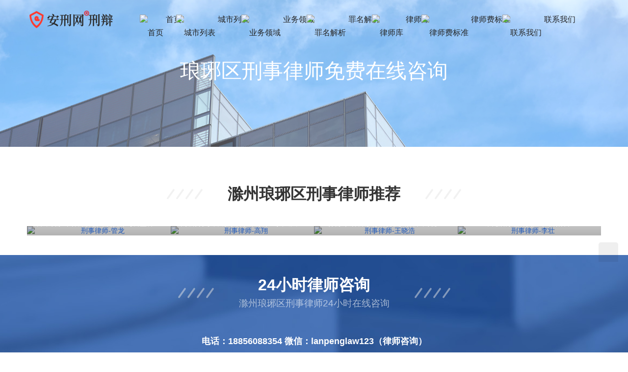

--- FILE ---
content_type: text/html; charset=UTF-8
request_url: https://www.kqdcn.com/anhui/chuzhou/langya/
body_size: 11840
content:
<!DOCTYPE html>
<html lang="zh-Hans">
<head>
<meta charset="UTF-8">
<meta http-equiv="X-UA-Compatible" content="IE=edge,chrome=1">
<meta name="renderer" content="webkit">
<meta name="viewport" content="width=device-width,initial-scale=1,maximum-scale=5">
<meta name="format-detection" content="telephone=no">
<title>滁州市琅琊区刑事律师事务所免费在线咨询 | 安刑网</title>
	<style>img:is([sizes="auto" i], [sizes^="auto," i]) { contain-intrinsic-size: 3000px 1500px }</style>
	<meta name="keywords" content="琅琊区律师">
<meta name="description" content="琅琊区律师">
<meta property="og:type" content="webpage">
<meta property="og:url" content="https://www.kqdcn.com/anhui/chuzhou/langya/">
<meta property="og:site_name" content="安刑网">
<meta property="og:title" content="琅琊区律师">
<meta property="og:image" content="https://www.kqdcn.com/wp-content/uploads/2021/01/2021012504284582.jpg">
<meta property="og:description" content="琅琊区律师">
<link rel="canonical" href="https://www.kqdcn.com/anhui/chuzhou/langya/">
<meta name="applicable-device" content="pc,mobile">
<meta http-equiv="Cache-Control" content="no-transform">
<link rel="shortcut icon" href="https://www.kqdcn.com/wp-content/uploads/2022/03/favicon.png">
<link rel='stylesheet' id='stylesheet-css' href='//www.kqdcn.com/wp-content/uploads/wpcom/style.p6760.5.22.0.1699219253.css?ver=5.22.0' type='text/css' media='all' />
<link rel='stylesheet' id='font-awesome-css' href='https://www.kqdcn.com/wp-content/themes/module/themer/assets/css/font-awesome.css?ver=5.22.0' type='text/css' media='all' />
<link rel='stylesheet' id='wp-block-library-css' href='https://www.kqdcn.com/wp-includes/css/dist/block-library/style.min.css?ver=6.8.3' type='text/css' media='all' />
<style id='classic-theme-styles-inline-css' type='text/css'>
/*! This file is auto-generated */
.wp-block-button__link{color:#fff;background-color:#32373c;border-radius:9999px;box-shadow:none;text-decoration:none;padding:calc(.667em + 2px) calc(1.333em + 2px);font-size:1.125em}.wp-block-file__button{background:#32373c;color:#fff;text-decoration:none}
</style>
<style id='global-styles-inline-css' type='text/css'>
:root{--wp--preset--aspect-ratio--square: 1;--wp--preset--aspect-ratio--4-3: 4/3;--wp--preset--aspect-ratio--3-4: 3/4;--wp--preset--aspect-ratio--3-2: 3/2;--wp--preset--aspect-ratio--2-3: 2/3;--wp--preset--aspect-ratio--16-9: 16/9;--wp--preset--aspect-ratio--9-16: 9/16;--wp--preset--color--black: #000000;--wp--preset--color--cyan-bluish-gray: #abb8c3;--wp--preset--color--white: #ffffff;--wp--preset--color--pale-pink: #f78da7;--wp--preset--color--vivid-red: #cf2e2e;--wp--preset--color--luminous-vivid-orange: #ff6900;--wp--preset--color--luminous-vivid-amber: #fcb900;--wp--preset--color--light-green-cyan: #7bdcb5;--wp--preset--color--vivid-green-cyan: #00d084;--wp--preset--color--pale-cyan-blue: #8ed1fc;--wp--preset--color--vivid-cyan-blue: #0693e3;--wp--preset--color--vivid-purple: #9b51e0;--wp--preset--gradient--vivid-cyan-blue-to-vivid-purple: linear-gradient(135deg,rgba(6,147,227,1) 0%,rgb(155,81,224) 100%);--wp--preset--gradient--light-green-cyan-to-vivid-green-cyan: linear-gradient(135deg,rgb(122,220,180) 0%,rgb(0,208,130) 100%);--wp--preset--gradient--luminous-vivid-amber-to-luminous-vivid-orange: linear-gradient(135deg,rgba(252,185,0,1) 0%,rgba(255,105,0,1) 100%);--wp--preset--gradient--luminous-vivid-orange-to-vivid-red: linear-gradient(135deg,rgba(255,105,0,1) 0%,rgb(207,46,46) 100%);--wp--preset--gradient--very-light-gray-to-cyan-bluish-gray: linear-gradient(135deg,rgb(238,238,238) 0%,rgb(169,184,195) 100%);--wp--preset--gradient--cool-to-warm-spectrum: linear-gradient(135deg,rgb(74,234,220) 0%,rgb(151,120,209) 20%,rgb(207,42,186) 40%,rgb(238,44,130) 60%,rgb(251,105,98) 80%,rgb(254,248,76) 100%);--wp--preset--gradient--blush-light-purple: linear-gradient(135deg,rgb(255,206,236) 0%,rgb(152,150,240) 100%);--wp--preset--gradient--blush-bordeaux: linear-gradient(135deg,rgb(254,205,165) 0%,rgb(254,45,45) 50%,rgb(107,0,62) 100%);--wp--preset--gradient--luminous-dusk: linear-gradient(135deg,rgb(255,203,112) 0%,rgb(199,81,192) 50%,rgb(65,88,208) 100%);--wp--preset--gradient--pale-ocean: linear-gradient(135deg,rgb(255,245,203) 0%,rgb(182,227,212) 50%,rgb(51,167,181) 100%);--wp--preset--gradient--electric-grass: linear-gradient(135deg,rgb(202,248,128) 0%,rgb(113,206,126) 100%);--wp--preset--gradient--midnight: linear-gradient(135deg,rgb(2,3,129) 0%,rgb(40,116,252) 100%);--wp--preset--font-size--small: 13px;--wp--preset--font-size--medium: 20px;--wp--preset--font-size--large: 36px;--wp--preset--font-size--x-large: 42px;--wp--preset--spacing--20: 0.44rem;--wp--preset--spacing--30: 0.67rem;--wp--preset--spacing--40: 1rem;--wp--preset--spacing--50: 1.5rem;--wp--preset--spacing--60: 2.25rem;--wp--preset--spacing--70: 3.38rem;--wp--preset--spacing--80: 5.06rem;--wp--preset--shadow--natural: 6px 6px 9px rgba(0, 0, 0, 0.2);--wp--preset--shadow--deep: 12px 12px 50px rgba(0, 0, 0, 0.4);--wp--preset--shadow--sharp: 6px 6px 0px rgba(0, 0, 0, 0.2);--wp--preset--shadow--outlined: 6px 6px 0px -3px rgba(255, 255, 255, 1), 6px 6px rgba(0, 0, 0, 1);--wp--preset--shadow--crisp: 6px 6px 0px rgba(0, 0, 0, 1);}:where(.is-layout-flex){gap: 0.5em;}:where(.is-layout-grid){gap: 0.5em;}body .is-layout-flex{display: flex;}.is-layout-flex{flex-wrap: wrap;align-items: center;}.is-layout-flex > :is(*, div){margin: 0;}body .is-layout-grid{display: grid;}.is-layout-grid > :is(*, div){margin: 0;}:where(.wp-block-columns.is-layout-flex){gap: 2em;}:where(.wp-block-columns.is-layout-grid){gap: 2em;}:where(.wp-block-post-template.is-layout-flex){gap: 1.25em;}:where(.wp-block-post-template.is-layout-grid){gap: 1.25em;}.has-black-color{color: var(--wp--preset--color--black) !important;}.has-cyan-bluish-gray-color{color: var(--wp--preset--color--cyan-bluish-gray) !important;}.has-white-color{color: var(--wp--preset--color--white) !important;}.has-pale-pink-color{color: var(--wp--preset--color--pale-pink) !important;}.has-vivid-red-color{color: var(--wp--preset--color--vivid-red) !important;}.has-luminous-vivid-orange-color{color: var(--wp--preset--color--luminous-vivid-orange) !important;}.has-luminous-vivid-amber-color{color: var(--wp--preset--color--luminous-vivid-amber) !important;}.has-light-green-cyan-color{color: var(--wp--preset--color--light-green-cyan) !important;}.has-vivid-green-cyan-color{color: var(--wp--preset--color--vivid-green-cyan) !important;}.has-pale-cyan-blue-color{color: var(--wp--preset--color--pale-cyan-blue) !important;}.has-vivid-cyan-blue-color{color: var(--wp--preset--color--vivid-cyan-blue) !important;}.has-vivid-purple-color{color: var(--wp--preset--color--vivid-purple) !important;}.has-black-background-color{background-color: var(--wp--preset--color--black) !important;}.has-cyan-bluish-gray-background-color{background-color: var(--wp--preset--color--cyan-bluish-gray) !important;}.has-white-background-color{background-color: var(--wp--preset--color--white) !important;}.has-pale-pink-background-color{background-color: var(--wp--preset--color--pale-pink) !important;}.has-vivid-red-background-color{background-color: var(--wp--preset--color--vivid-red) !important;}.has-luminous-vivid-orange-background-color{background-color: var(--wp--preset--color--luminous-vivid-orange) !important;}.has-luminous-vivid-amber-background-color{background-color: var(--wp--preset--color--luminous-vivid-amber) !important;}.has-light-green-cyan-background-color{background-color: var(--wp--preset--color--light-green-cyan) !important;}.has-vivid-green-cyan-background-color{background-color: var(--wp--preset--color--vivid-green-cyan) !important;}.has-pale-cyan-blue-background-color{background-color: var(--wp--preset--color--pale-cyan-blue) !important;}.has-vivid-cyan-blue-background-color{background-color: var(--wp--preset--color--vivid-cyan-blue) !important;}.has-vivid-purple-background-color{background-color: var(--wp--preset--color--vivid-purple) !important;}.has-black-border-color{border-color: var(--wp--preset--color--black) !important;}.has-cyan-bluish-gray-border-color{border-color: var(--wp--preset--color--cyan-bluish-gray) !important;}.has-white-border-color{border-color: var(--wp--preset--color--white) !important;}.has-pale-pink-border-color{border-color: var(--wp--preset--color--pale-pink) !important;}.has-vivid-red-border-color{border-color: var(--wp--preset--color--vivid-red) !important;}.has-luminous-vivid-orange-border-color{border-color: var(--wp--preset--color--luminous-vivid-orange) !important;}.has-luminous-vivid-amber-border-color{border-color: var(--wp--preset--color--luminous-vivid-amber) !important;}.has-light-green-cyan-border-color{border-color: var(--wp--preset--color--light-green-cyan) !important;}.has-vivid-green-cyan-border-color{border-color: var(--wp--preset--color--vivid-green-cyan) !important;}.has-pale-cyan-blue-border-color{border-color: var(--wp--preset--color--pale-cyan-blue) !important;}.has-vivid-cyan-blue-border-color{border-color: var(--wp--preset--color--vivid-cyan-blue) !important;}.has-vivid-purple-border-color{border-color: var(--wp--preset--color--vivid-purple) !important;}.has-vivid-cyan-blue-to-vivid-purple-gradient-background{background: var(--wp--preset--gradient--vivid-cyan-blue-to-vivid-purple) !important;}.has-light-green-cyan-to-vivid-green-cyan-gradient-background{background: var(--wp--preset--gradient--light-green-cyan-to-vivid-green-cyan) !important;}.has-luminous-vivid-amber-to-luminous-vivid-orange-gradient-background{background: var(--wp--preset--gradient--luminous-vivid-amber-to-luminous-vivid-orange) !important;}.has-luminous-vivid-orange-to-vivid-red-gradient-background{background: var(--wp--preset--gradient--luminous-vivid-orange-to-vivid-red) !important;}.has-very-light-gray-to-cyan-bluish-gray-gradient-background{background: var(--wp--preset--gradient--very-light-gray-to-cyan-bluish-gray) !important;}.has-cool-to-warm-spectrum-gradient-background{background: var(--wp--preset--gradient--cool-to-warm-spectrum) !important;}.has-blush-light-purple-gradient-background{background: var(--wp--preset--gradient--blush-light-purple) !important;}.has-blush-bordeaux-gradient-background{background: var(--wp--preset--gradient--blush-bordeaux) !important;}.has-luminous-dusk-gradient-background{background: var(--wp--preset--gradient--luminous-dusk) !important;}.has-pale-ocean-gradient-background{background: var(--wp--preset--gradient--pale-ocean) !important;}.has-electric-grass-gradient-background{background: var(--wp--preset--gradient--electric-grass) !important;}.has-midnight-gradient-background{background: var(--wp--preset--gradient--midnight) !important;}.has-small-font-size{font-size: var(--wp--preset--font-size--small) !important;}.has-medium-font-size{font-size: var(--wp--preset--font-size--medium) !important;}.has-large-font-size{font-size: var(--wp--preset--font-size--large) !important;}.has-x-large-font-size{font-size: var(--wp--preset--font-size--x-large) !important;}
:where(.wp-block-post-template.is-layout-flex){gap: 1.25em;}:where(.wp-block-post-template.is-layout-grid){gap: 1.25em;}
:where(.wp-block-columns.is-layout-flex){gap: 2em;}:where(.wp-block-columns.is-layout-grid){gap: 2em;}
:root :where(.wp-block-pullquote){font-size: 1.5em;line-height: 1.6;}
</style>
<link rel='stylesheet' id='woocommerce-smallscreen-css' href='https://www.kqdcn.com/wp-content/themes/module/css/woocommerce-smallscreen.css?ver=10.3.7' type='text/css' media='only screen and (max-width: 768px)' />
<link rel='stylesheet' id='woocommerce-general-css' href='https://www.kqdcn.com/wp-content/themes/module/css/woocommerce.css?ver=10.3.7' type='text/css' media='all' />
<style id='woocommerce-inline-inline-css' type='text/css'>
.woocommerce form .form-row .required { visibility: visible; }
</style>
<link rel='stylesheet' id='brands-styles-css' href='https://www.kqdcn.com/wp-content/plugins/woocommerce/assets/css/brands.css?ver=10.3.7' type='text/css' media='all' />
<script type="text/javascript" src="https://www.kqdcn.com/wp-includes/js/jquery/jquery.min.js?ver=3.7.1" id="jquery-core-js"></script>
<script type="text/javascript" src="https://www.kqdcn.com/wp-includes/js/jquery/jquery-migrate.min.js?ver=3.4.1" id="jquery-migrate-js"></script>
<script type="text/javascript" src="https://www.kqdcn.com/wp-content/plugins/woocommerce/assets/js/jquery-blockui/jquery.blockUI.min.js?ver=2.7.0-wc.10.3.7" id="wc-jquery-blockui-js" defer="defer" data-wp-strategy="defer"></script>
<script type="text/javascript" id="wc-add-to-cart-js-extra">
/* <![CDATA[ */
var wc_add_to_cart_params = {"ajax_url":"\/wp-admin\/admin-ajax.php","wc_ajax_url":"\/?wc-ajax=%%endpoint%%","i18n_view_cart":"\u67e5\u770b\u8d2d\u7269\u8f66","cart_url":"https:\/\/www.kqdcn.com\/cart\/","is_cart":"","cart_redirect_after_add":"no"};
/* ]]> */
</script>
<script type="text/javascript" src="https://www.kqdcn.com/wp-content/plugins/woocommerce/assets/js/frontend/add-to-cart.min.js?ver=10.3.7" id="wc-add-to-cart-js" defer="defer" data-wp-strategy="defer"></script>
<script type="text/javascript" src="https://www.kqdcn.com/wp-content/plugins/woocommerce/assets/js/js-cookie/js.cookie.min.js?ver=2.1.4-wc.10.3.7" id="wc-js-cookie-js" defer="defer" data-wp-strategy="defer"></script>
<script type="text/javascript" id="woocommerce-js-extra">
/* <![CDATA[ */
var woocommerce_params = {"ajax_url":"\/wp-admin\/admin-ajax.php","wc_ajax_url":"\/?wc-ajax=%%endpoint%%","i18n_password_show":"\u663e\u793a\u5bc6\u7801","i18n_password_hide":"\u9690\u85cf\u5bc6\u7801"};
/* ]]> */
</script>
<script type="text/javascript" src="https://www.kqdcn.com/wp-content/plugins/woocommerce/assets/js/frontend/woocommerce.min.js?ver=10.3.7" id="woocommerce-js" defer="defer" data-wp-strategy="defer"></script>
<link rel="EditURI" type="application/rsd+xml" title="RSD" href="https://www.kqdcn.com/xmlrpc.php?rsd" />
	<noscript><style>.woocommerce-product-gallery{ opacity: 1 !important; }</style></noscript>
	<link rel="icon" href="https://www.kqdcn.com/wp-content/uploads/2022/03/favicon.png" sizes="32x32" />
<link rel="icon" href="https://www.kqdcn.com/wp-content/uploads/2022/03/favicon.png" sizes="192x192" />
<link rel="apple-touch-icon" href="https://www.kqdcn.com/wp-content/uploads/2022/03/favicon.png" />
<meta name="msapplication-TileImage" content="https://www.kqdcn.com/wp-content/uploads/2022/03/favicon.png" />
<!--[if lte IE 11]><script src="https://www.kqdcn.com/wp-content/themes/module/js/update.js"></script><![endif]-->
</head>
<body data-rsssl=1 class="wp-singular page-template page-template-page-home page-template-page-home-php page page-id-6760 page-child parent-pageid-699 wp-theme-module theme-module woocommerce-no-js lang-cn  header-fixed abs menu-default">
<header id="header" class="header">
    <div class="container header-wrap">
        <div class="navbar-header">
                        <div class="logo">
                <a href="https://www.kqdcn.com/" rel="home"><img src="https://www.kqdcn.com/wp-content/uploads/2022/03/logo-1.png" alt="安刑网"></a>
            </div>
            <button type="button" class="navbar-toggle collapsed" data-toggle="collapse" data-target=".navbar-menu">
                <span class="icon-bar icon-bar-1"></span>
                <span class="icon-bar icon-bar-2"></span>
                <span class="icon-bar icon-bar-3"></span>
            </button>
        </div>

        <nav class="collapse navbar-collapse navbar-menu mobile-style-0">
            <ul id="menu-module-6-menu" class="nav navbar-nav main-menu wpcom-adv-menu menu-hover-style-1"><li class="menu-item menu-item-has-image"><a href="/"><img class="j-lazy menu-item-image" src="https://www.kqdcn.com/wp-content/themes/module/themer/assets/images/lazy.png" data-original="https://www.kqdcn.com/wp-content/uploads/2021/01/2021011708540585.png" alt="首页">首页</a></li>
<li class="menu-item menu-item-style menu-item-style-1 menu-item-has-image dropdown"><a href="https://www.kqdcn.com/city/" class="dropdown-toggle"><img class="j-lazy menu-item-image" src="https://www.kqdcn.com/wp-content/themes/module/themer/assets/images/lazy.png" data-original="https://www.kqdcn.com/wp-content/uploads/2022/03/2022032614440013.png" alt="城市列表">城市列表</a>
<ul class="dropdown-menu menu-item-wrap menu-item-col-5">
	<li class="menu-item"><a href="https://www.kqdcn.com/beijing/">北京市</a></li>
	<li class="menu-item"><a href="https://www.kqdcn.com/shanghai/">上海市</a></li>
	<li class="menu-item"><a href="https://www.kqdcn.com/guangdong/guangzhou/">广州市</a></li>
	<li class="menu-item"><a href="https://www.kqdcn.com/guangdong/shenzhen/">深圳市</a></li>
	<li class="menu-item"><a href="https://www.kqdcn.com/zhejiang/hangzhou/">杭州市</a></li>
	<li class="menu-item"><a href="https://www.kqdcn.com/jiangsu/nanjing/">南京市</a></li>
	<li class="menu-item"><a href="https://www.kqdcn.com/anhui/hefei/">合肥市</a></li>
	<li class="menu-item"><a href="https://www.kqdcn.com/shanxi/xian/">西安市</a></li>
	<li class="menu-item"><a href="https://www.kqdcn.com/shandong/jinan/">济南市</a></li>
	<li class="menu-item"><a href="https://www.kqdcn.com/jiangxi/nanchang/">南昌市</a></li>
	<li class="menu-item"><a href="https://www.kqdcn.com/henan/zhengzhou/">郑州市</a></li>
</ul>
</li>
<li class="menu-item menu-item-style menu-item-style-1 menu-item-has-image dropdown"><a href="https://www.kqdcn.com/list/" class="dropdown-toggle"><img class="j-lazy menu-item-image" src="https://www.kqdcn.com/wp-content/themes/module/themer/assets/images/lazy.png" data-original="https://www.kqdcn.com/wp-content/uploads/2021/01/2021011708574279.png" alt="业务领域">业务领域</a>
<ul class="dropdown-menu menu-item-wrap menu-item-col-5">
	<li class="menu-item"><a target="_blank" rel="nofollow" href="https://www.kqdcn.com/bianhu/">刑事辩护</a></li>
	<li class="menu-item"><a target="_blank" rel="nofollow" href="https://www.kqdcn.com/qubaohoushen/">取保候审</a></li>
	<li class="menu-item"><a target="_blank" rel="nofollow" href="https://www.kqdcn.com/huijian/">律师会见</a></li>
	<li class="menu-item"><a target="_blank" rel="nofollow" href="https://www.kqdcn.com/jianxing/">减刑缓刑</a></li>
	<li class="menu-item"><a target="_blank" rel="nofollow" href="https://www.kqdcn.com/juliu/">刑事拘留</a></li>
	<li class="menu-item"><a target="_blank" rel="nofollow" href="https://www.kqdcn.com/susong/">刑事诉讼</a></li>
	<li class="menu-item"><a target="_blank" rel="nofollow" href="https://www.kqdcn.com/wuzui/">无罪辩护</a></li>
	<li class="menu-item"><a target="_blank" rel="nofollow" href="https://www.kqdcn.com/ershen/">二审改判</a></li>
	<li class="menu-item"><a target="_blank" rel="nofollow" href="https://www.kqdcn.com/zaishen/">再审翻案</a></li>
	<li class="menu-item"><a target="_blank" rel="nofollow" href="https://www.kqdcn.com/sixingfuhe/">死刑复核</a></li>
	<li class="menu-item"><a target="_blank" rel="nofollow" href="https://www.kqdcn.com/wenshu/">刑事文书</a></li>
	<li class="menu-item"><a target="_blank" rel="nofollow" href="https://www.kqdcn.com/zuiming/">罪名解析</a></li>
</ul>
</li>
<li class="menu-item menu-item-has-image dropdown"><a target="_blank" href="https://www.kqdcn.com/zuiming/" class="dropdown-toggle"><img class="j-lazy menu-item-image" src="https://www.kqdcn.com/wp-content/themes/module/themer/assets/images/lazy.png" data-original="https://www.kqdcn.com/wp-content/uploads/2021/02/2021020505025857.png" alt="罪名解析">罪名解析</a>
<ul class="dropdown-menu menu-item-wrap">
	<li class="menu-item"><a href="https://www.kqdcn.com/biaozhun/">立案标准</a></li>
</ul>
</li>
<li class="menu-item menu-item-has-image"><a href="https://www.kqdcn.com/lawyer/"><img class="j-lazy menu-item-image" src="https://www.kqdcn.com/wp-content/themes/module/themer/assets/images/lazy.png" data-original="https://www.kqdcn.com/wp-content/uploads/2021/01/2021011708542531.png" alt="律师库">律师库</a></li>
<li class="menu-item menu-item-has-image"><a href="https://www.kqdcn.com/lvshifei/"><img class="j-lazy menu-item-image" src="https://www.kqdcn.com/wp-content/themes/module/themer/assets/images/lazy.png" data-original="https://www.kqdcn.com/wp-content/uploads/2021/01/2021011708542591.png" alt="律师费标准">律师费标准</a></li>
<li class="menu-item menu-item-has-image dropdown"><a href="https://www.kqdcn.com/contact/" class="dropdown-toggle"><img class="j-lazy menu-item-image" src="https://www.kqdcn.com/wp-content/themes/module/themer/assets/images/lazy.png" data-original="https://www.kqdcn.com/wp-content/uploads/2021/01/2021011708542464.png" alt="联系我们">联系我们</a>
<ul class="dropdown-menu menu-item-wrap">
	<li class="menu-item"><a href="https://www.kqdcn.com/about/">关于我们</a></li>
</ul>
</li>
</ul><!-- /.navbar-collapse -->

            <div class="navbar-action">
                                    <div class="search-index">
                        <a class="search-icon" href="javascript:;" aria-label="搜索"><i class="wpcom-icon wi"><svg aria-hidden="true"><use xlink:href="#wi-search"></use></svg></i></a>
                        <form class="search-form" action="https://www.kqdcn.com/" method="get" role="search">
    <input type="text" class="keyword" name="s" maxlength="100" placeholder="输入关键词搜索..." value="">
    <button type="submit" class="submit" aria-label="Search"><i class="wpcom-icon wi"><svg aria-hidden="true"><use xlink:href="#wi-search"></use></svg></i></button>
</form>                    </div><!-- /.search-index -->
                                
                            </div>
        </nav>
    </div><!-- /.container -->
</header>
<div id="wrap">            <section class="section wpcom-modules modules-swiper swiper-container swiper-normal" id="modules-1" >
                        <div class="swiper-wrapper">
                                <div class="swiper-slide"  style="height:auto;">
                        <div class="slide-img" >                        <img src="https://www.kqdcn.com/wp-content/uploads/2020/12/2020121106231413.jpg" alt="滁州琅琊区刑事律师免费在线咨询">                                                    <div class="slide-content shadow-2">
                                <div class="slide-content-inner container align-center">
                                    <div><p><span style="font-size: 42px;">琅琊区刑事律师免费在线咨询</span></p>
</div>
                                                                    </div>
                            </div>
                                                </div>                    </div>
                    </div>
                    </section>
                        <section class="section wpcom-modules modules-image-grid container" id="modules-10" >
                        <div class="sec-title sec-title-3">
            <div class="sec-title-wrap">
                <h2>滁州琅琊区刑事律师推荐</h2>
                            </div>
        </div>
            <ul class="ig-list text-center">
                            <li class="ig-item ig-item-4">
                    <a class="ig-item-inner" href="https://www.kqdcn.com/lawyer/1492.html" target="_blank">                                        <img class="j-lazy" src="https://www.kqdcn.com/wp-content/themes/module/themer/assets/images/lazy.png" data-original="https://www.kqdcn.com/wp-content/uploads/2021/08/2021082307111389.jpg" alt="刑事律师-管龙">                                            <div class="ig-item-text">
                                                            <h3 class="ig-title">刑事律师-管龙</h3>
                                                                                        <div class="ig-desc"><p>北京蓝鹏（合肥）律师事务所合伙人律师，合肥市律师协会环境资源与公益诉讼法律专业委员会专职委员，合肥市法律援助中心律师，曾担任安徽广播电台农村广播《法治时空》栏目特邀嘉宾、合肥市公安局交通警察支队聘请为首批文明督导员、省工商联律师、省妇女联合会律师等公益性职务。</p>
</div>
                                                    </div>
                                        </a>                </li>
                            <li class="ig-item ig-item-4">
                    <a class="ig-item-inner" href="https://www.kqdcn.com/lawyer/1494.html" target="_blank">                                        <img class="j-lazy" src="https://www.kqdcn.com/wp-content/themes/module/themer/assets/images/lazy.png" data-original="https://www.kqdcn.com/wp-content/uploads/2021/08/2021082307111271.jpg" alt="刑事律师-高翔">                                            <div class="ig-item-text">
                                                            <h3 class="ig-title">刑事律师-高翔</h3>
                                                                                        <div class="ig-desc"><p>高翔律师，北京蓝鹏（合肥）律师事务所高级合伙人，原系合肥市某某区人民法院审判员，曾长期从事民事审判工作，在婚姻家庭、交通事故、经济纠纷等领域有丰富的审判经验。</p>
</div>
                                                    </div>
                                        </a>                </li>
                            <li class="ig-item ig-item-4">
                    <a class="ig-item-inner" href="https://www.kqdcn.com/lawyer/1495.html" target="_blank">                                        <img class="j-lazy" src="https://www.kqdcn.com/wp-content/themes/module/themer/assets/images/lazy.png" data-original="https://www.kqdcn.com/wp-content/uploads/2021/08/2021082307111466.jpg" alt="刑事律师-王晓浩">                                            <div class="ig-item-text">
                                                            <h3 class="ig-title">刑事律师-王晓浩</h3>
                                                                                        <div class="ig-desc"><p>王晓浩律师自2011年执业，北京蓝鹏（合肥）律师事务所合伙人律师，合肥市婚姻家庭专业委员会委员，担任安徽省双龙饲料有限公司法律顾问，并为安徽迪茂信息技术服务有限公司、合肥创意膜结构有限公司、上海贸隆实业发展有限公司、太平财产保险有限公司安徽分公司提供过法律服务，专注于公司、婚姻家庭业务。</p>
</div>
                                                    </div>
                                        </a>                </li>
                            <li class="ig-item ig-item-4">
                    <a class="ig-item-inner" href="https://www.kqdcn.com/lawyer/13922.html" target="_blank">                                        <img class="j-lazy" src="https://www.kqdcn.com/wp-content/themes/module/themer/assets/images/lazy.png" data-original="https://www.kqdcn.com/wp-content/uploads/2021/08/2021082307111341.jpg" alt="刑事律师-李壮">                                            <div class="ig-item-text">
                                                            <h3 class="ig-title">刑事律师-李壮</h3>
                                                                                        <div class="ig-desc"><p>李壮律师，中共党员，专职律师，执业以来先后办理各类几十个案件。</p>
<p>先后为中电建建筑集团有限公司、中国人寿财产保险股份有限公司合肥中心支公司、安徽知行文化科技有限公司、安徽中翔制冷科技有限公司等企业提供法律服务。</p>
</div>
                                                    </div>
                                        </a>                </li>
                    </ul>
                </section>
                        <section class="section wpcom-modules modules-fullwidth" id="modules-3" >
                                <div class="container">
                        <section class="section wpcom-modules modules-desc" id="modules-3_3_23" >
                        <div class="sec-title sec-title-3">
            <div class="sec-title-wrap">
                <h2>24小时律师咨询</h2>
                <span>滁州琅琊区刑事律师24小时在线咨询</span>            </div>
        </div>
            <div class="desc-inner desc-center">
            <p><span style="color: #ffffff"><strong>电话：18856088354 微信：lanpenglaw123（律师咨询）</strong></span></p>
        </div>
                        </section>
                    </div>
                </section>
                        <section class="section wpcom-modules modules-desc container" id="modules-6" >
                        <div class="sec-title sec-title-3">
            <div class="sec-title-wrap">
                <h2>让律师给我回电</h2>
                <span>填写您的电话，律师会及时和您联系，为您提供法律服务。</span>            </div>
        </div>
            <div class="desc-inner desc-center">
                    </div>
                        </section>
                        <section class="section wpcom-modules modules-fullwidth" id="modules-7" >
                                <div class="container">
                        <section class="section wpcom-modules modules-html-code" id="modules-7_14" >
                <script charset="UTF-8" defer>(function(h){function n(a){return null===a?null:a.scrollHeight>a.clientHeight?a:n(a.parentNode)}function t(b){if(b.data){var f=JSON.parse(b.data);!f.height||p||q||(d.style.height=+f.height+"px");if(f.getter){b={};var f=[].concat(f.getter),k,h=f.length,m,c,g,e;for(k=0;k<h;k++){m=k;c=f[k]||{};c.n&&(m=c.n);g=null;try{switch(c.t){case "window":e=window;break;case "scrollParent":e=n(a)||window;break;default:e=a}if(c.e)if("rect"===c.v){g={};var l=e.getBoundingClientRect();g={top:l.top,left:l.left,width:l.width,height:l.height}}else g=e[c.v].apply(e,[].concat(c.e))||!0;else c.s?(e[c.v]=c.s,g=!0):g=e[c.v]||!1}catch(u){}b[m]=g}b.innerState=!p&&!q;a.contentWindow.postMessage(JSON.stringify({queryRes:b}),"*")}}}for(var r=h.document,b=r.documentElement;b.childNodes.length&&1==b.lastChild.nodeType;)b=b.lastChild;var d=b.parentNode,a=r.createElement("iframe");d.style.overflowY="auto";d.style.overflowX="hidden";var p=d.style.height&&"auto"!==d.style.height,q="absolute"===d.style.position||window.getComputedStyle&&"absolute"===window.getComputedStyle(d,null).getPropertyValue("position")||d.currentStyle&&"absolute"===d.currentStyle.position;h.addEventListener&&h.addEventListener("message",t,!1);a.src="https://creatyes.mikecrm.com/hhj0wTs";a.id="mkinhhj0wTs";a.onload=function(){a.contentWindow.postMessage(JSON.stringify({cif:1}),"*")};a.frameBorder=0;a.scrolling="no";a.style.display="block";a.style.minWidth="100%";a.style.width="100px";a.style.height="100%";a.style.border="none";a.style.overflow="auto";d.insertBefore(a,b)})(window);</script>            </section>
                    </div>
                </section>
                        <section class="section wpcom-modules modules-image-posts container" id="modules-4" >
                        <div class="sec-title sec-title-3">
            <div class="sec-title-wrap">
                <h2>琅琊区刑事律师问答</h2>
                            </div>
        </div>
                    <div class="module-tab-wrap j-tabs-wrap active">
            <ul class="post-loop post-loop-image-news cols-5">
                <li class="post-item">
    <div class="post-item-inner">
        <a href="https://www.kqdcn.com/ahlaw/chuzhoulaw/13245.html" title="滁州市琅琊区刑事拘留送到哪里" target="_blank" rel="bookmark">
            <img width="480" height="320" src="https://www.kqdcn.com/wp-content/themes/module/themer/assets/images/lazy.png" class="attachment-default size-default wp-post-image j-lazy" alt="滁州市琅琊区刑事拘留送到哪里" decoding="async" data-original="https://www.kqdcn.com/wp-content/uploads/2020/11/2020111409441084-480x320.jpg" />        </a>
        <h2 class="item-title">
            <a href="https://www.kqdcn.com/ahlaw/chuzhoulaw/13245.html" target="_blank" rel="bookmark">滁州市琅琊区刑事拘留送到哪里</a>
        </h2>
        <div class="item-excerpt"><p>滁州市琅琊区刑事拘留送到哪里</p>
</div>
        <div class="item-meta">
                            <a class="item-cat" href="https://www.kqdcn.com/ahlaw/chuzhoulaw/" target="_blank">
                    滁州律师问答                </a>
                        <span class="item-date">2021年5月28日</span>
        </div>
    </div>
</li><li class="post-item">
    <div class="post-item-inner">
        <a href="https://www.kqdcn.com/ahlaw/chuzhoulaw/10448.html" title="滁州琅琊区紫薇街道刑事律师事务所咨询电话" target="_blank" rel="bookmark">
            <img width="480" height="320" src="https://www.kqdcn.com/wp-content/themes/module/themer/assets/images/lazy.png" class="attachment-default size-default wp-post-image j-lazy" alt="滁州琅琊区紫薇街道刑事律师事务所咨询电话" decoding="async" data-original="https://www.kqdcn.com/wp-content/uploads/2020/11/2020111409434259-480x320.jpg" />        </a>
        <h2 class="item-title">
            <a href="https://www.kqdcn.com/ahlaw/chuzhoulaw/10448.html" target="_blank" rel="bookmark">滁州琅琊区紫薇街道刑事律师事务所咨询电话</a>
        </h2>
        <div class="item-excerpt"><p>滁州琅琊区紫薇街道刑事律师事务所咨询电话</p>
</div>
        <div class="item-meta">
                            <a class="item-cat" href="https://www.kqdcn.com/ahlaw/chuzhoulaw/" target="_blank">
                    滁州律师问答                </a>
                        <span class="item-date">2021年3月25日</span>
        </div>
    </div>
</li><li class="post-item">
    <div class="post-item-inner">
        <a href="https://www.kqdcn.com/ahlaw/chuzhoulaw/10446.html" title="滁州琅琊区三官街道刑事律师事务所咨询电话" target="_blank" rel="bookmark">
            <img width="480" height="320" src="https://www.kqdcn.com/wp-content/themes/module/themer/assets/images/lazy.png" class="attachment-default size-default wp-post-image j-lazy" alt="滁州琅琊区三官街道刑事律师事务所咨询电话" decoding="async" data-original="https://www.kqdcn.com/wp-content/uploads/2020/11/2020111409434259-480x320.jpg" />        </a>
        <h2 class="item-title">
            <a href="https://www.kqdcn.com/ahlaw/chuzhoulaw/10446.html" target="_blank" rel="bookmark">滁州琅琊区三官街道刑事律师事务所咨询电话</a>
        </h2>
        <div class="item-excerpt"><p>滁州琅琊区三官街道刑事律师事务所咨询电话</p>
</div>
        <div class="item-meta">
                            <a class="item-cat" href="https://www.kqdcn.com/ahlaw/chuzhoulaw/" target="_blank">
                    滁州律师问答                </a>
                        <span class="item-date">2021年3月25日</span>
        </div>
    </div>
</li><li class="post-item">
    <div class="post-item-inner">
        <a href="https://www.kqdcn.com/ahlaw/chuzhoulaw/10444.html" title="滁州琅琊区滁阳街道刑事律师事务所咨询电话" target="_blank" rel="bookmark">
            <img width="480" height="320" src="https://www.kqdcn.com/wp-content/themes/module/themer/assets/images/lazy.png" class="attachment-default size-default wp-post-image j-lazy" alt="滁州琅琊区滁阳街道刑事律师事务所咨询电话" decoding="async" data-original="https://www.kqdcn.com/wp-content/uploads/2020/11/2020111409434948-480x320.jpg" />        </a>
        <h2 class="item-title">
            <a href="https://www.kqdcn.com/ahlaw/chuzhoulaw/10444.html" target="_blank" rel="bookmark">滁州琅琊区滁阳街道刑事律师事务所咨询电话</a>
        </h2>
        <div class="item-excerpt"><p>滁州琅琊区滁阳街道刑事律师事务所咨询电话</p>
</div>
        <div class="item-meta">
                            <a class="item-cat" href="https://www.kqdcn.com/ahlaw/chuzhoulaw/" target="_blank">
                    滁州律师问答                </a>
                        <span class="item-date">2021年3月25日</span>
        </div>
    </div>
</li><li class="post-item">
    <div class="post-item-inner">
        <a href="https://www.kqdcn.com/ahlaw/chuzhoulaw/10442.html" title="滁州琅琊区西涧街道刑事律师事务所咨询电话" target="_blank" rel="bookmark">
            <img width="480" height="320" src="https://www.kqdcn.com/wp-content/themes/module/themer/assets/images/lazy.png" class="attachment-default size-default wp-post-image j-lazy" alt="滁州琅琊区西涧街道刑事律师事务所咨询电话" decoding="async" data-original="https://www.kqdcn.com/wp-content/uploads/2020/11/2020111409441246-480x320.jpg" />        </a>
        <h2 class="item-title">
            <a href="https://www.kqdcn.com/ahlaw/chuzhoulaw/10442.html" target="_blank" rel="bookmark">滁州琅琊区西涧街道刑事律师事务所咨询电话</a>
        </h2>
        <div class="item-excerpt"><p>滁州琅琊区西涧街道刑事律师事务所咨询电话</p>
</div>
        <div class="item-meta">
                            <a class="item-cat" href="https://www.kqdcn.com/ahlaw/chuzhoulaw/" target="_blank">
                    滁州律师问答                </a>
                        <span class="item-date">2021年3月25日</span>
        </div>
    </div>
</li><li class="post-item">
    <div class="post-item-inner">
        <a href="https://www.kqdcn.com/ahlaw/chuzhoulaw/10440.html" title="滁州琅琊区扬子街道刑事律师事务所咨询电话" target="_blank" rel="bookmark">
            <img width="480" height="320" src="https://www.kqdcn.com/wp-content/themes/module/themer/assets/images/lazy.png" class="attachment-default size-default wp-post-image j-lazy" alt="滁州琅琊区扬子街道刑事律师事务所咨询电话" decoding="async" data-original="https://www.kqdcn.com/wp-content/uploads/2020/11/2020111409440519-480x320.jpg" />        </a>
        <h2 class="item-title">
            <a href="https://www.kqdcn.com/ahlaw/chuzhoulaw/10440.html" target="_blank" rel="bookmark">滁州琅琊区扬子街道刑事律师事务所咨询电话</a>
        </h2>
        <div class="item-excerpt"><p>滁州琅琊区扬子街道刑事律师事务所咨询电话</p>
</div>
        <div class="item-meta">
                            <a class="item-cat" href="https://www.kqdcn.com/ahlaw/chuzhoulaw/" target="_blank">
                    滁州律师问答                </a>
                        <span class="item-date">2021年3月25日</span>
        </div>
    </div>
</li><li class="post-item">
    <div class="post-item-inner">
        <a href="https://www.kqdcn.com/ahlaw/chuzhoulaw/10438.html" title="滁州琅琊区清流街道刑事律师事务所咨询电话" target="_blank" rel="bookmark">
            <img width="480" height="320" src="https://www.kqdcn.com/wp-content/themes/module/themer/assets/images/lazy.png" class="attachment-default size-default wp-post-image j-lazy" alt="滁州琅琊区清流街道刑事律师事务所咨询电话" decoding="async" data-original="https://www.kqdcn.com/wp-content/uploads/2020/11/2020111409440519-480x320.jpg" />        </a>
        <h2 class="item-title">
            <a href="https://www.kqdcn.com/ahlaw/chuzhoulaw/10438.html" target="_blank" rel="bookmark">滁州琅琊区清流街道刑事律师事务所咨询电话</a>
        </h2>
        <div class="item-excerpt"><p>滁州琅琊区清流街道刑事律师事务所咨询电话</p>
</div>
        <div class="item-meta">
                            <a class="item-cat" href="https://www.kqdcn.com/ahlaw/chuzhoulaw/" target="_blank">
                    滁州律师问答                </a>
                        <span class="item-date">2021年3月25日</span>
        </div>
    </div>
</li><li class="post-item">
    <div class="post-item-inner">
        <a href="https://www.kqdcn.com/ahlaw/chuzhoulaw/10436.html" title="滁州琅琊区丰山街道刑事律师事务所咨询电话" target="_blank" rel="bookmark">
            <img width="480" height="320" src="https://www.kqdcn.com/wp-content/themes/module/themer/assets/images/lazy.png" class="attachment-default size-default wp-post-image j-lazy" alt="滁州琅琊区丰山街道刑事律师事务所咨询电话" decoding="async" data-original="https://www.kqdcn.com/wp-content/uploads/2020/11/2020111409440519-480x320.jpg" />        </a>
        <h2 class="item-title">
            <a href="https://www.kqdcn.com/ahlaw/chuzhoulaw/10436.html" target="_blank" rel="bookmark">滁州琅琊区丰山街道刑事律师事务所咨询电话</a>
        </h2>
        <div class="item-excerpt"><p>滁州琅琊区丰山街道刑事律师事务所咨询电话</p>
</div>
        <div class="item-meta">
                            <a class="item-cat" href="https://www.kqdcn.com/ahlaw/chuzhoulaw/" target="_blank">
                    滁州律师问答                </a>
                        <span class="item-date">2021年3月25日</span>
        </div>
    </div>
</li><li class="post-item">
    <div class="post-item-inner">
        <a href="https://www.kqdcn.com/ahlaw/chuzhoulaw/10434.html" title="滁州琅琊区遵阳街道刑事律师事务所咨询电话" target="_blank" rel="bookmark">
            <img width="480" height="320" src="https://www.kqdcn.com/wp-content/themes/module/themer/assets/images/lazy.png" class="attachment-default size-default wp-post-image j-lazy" alt="滁州琅琊区遵阳街道刑事律师事务所咨询电话" decoding="async" data-original="https://www.kqdcn.com/wp-content/uploads/2020/11/2020111409441223-480x320.jpg" />        </a>
        <h2 class="item-title">
            <a href="https://www.kqdcn.com/ahlaw/chuzhoulaw/10434.html" target="_blank" rel="bookmark">滁州琅琊区遵阳街道刑事律师事务所咨询电话</a>
        </h2>
        <div class="item-excerpt"><p>滁州琅琊区遵阳街道刑事律师事务所咨询电话</p>
</div>
        <div class="item-meta">
                            <a class="item-cat" href="https://www.kqdcn.com/ahlaw/chuzhoulaw/" target="_blank">
                    滁州律师问答                </a>
                        <span class="item-date">2021年3月25日</span>
        </div>
    </div>
</li><li class="post-item">
    <div class="post-item-inner">
        <a href="https://www.kqdcn.com/ahlaw/chuzhoulaw/10432.html" title="滁州琅琊区琅琊街道刑事律师事务所咨询电话" target="_blank" rel="bookmark">
            <img width="480" height="320" src="https://www.kqdcn.com/wp-content/themes/module/themer/assets/images/lazy.png" class="attachment-default size-default wp-post-image j-lazy" alt="滁州琅琊区琅琊街道刑事律师事务所咨询电话" decoding="async" data-original="https://www.kqdcn.com/wp-content/uploads/2020/11/2020111409441246-480x320.jpg" />        </a>
        <h2 class="item-title">
            <a href="https://www.kqdcn.com/ahlaw/chuzhoulaw/10432.html" target="_blank" rel="bookmark">滁州琅琊区琅琊街道刑事律师事务所咨询电话</a>
        </h2>
        <div class="item-excerpt"><p>滁州琅琊区琅琊街道刑事律师事务所咨询电话</p>
</div>
        <div class="item-meta">
                            <a class="item-cat" href="https://www.kqdcn.com/ahlaw/chuzhoulaw/" target="_blank">
                    滁州律师问答                </a>
                        <span class="item-date">2021年3月25日</span>
        </div>
    </div>
</li>            </ul>
                    </div>
                        </section>
                    <section class="section wpcom-modules modules-my-module" id="modules-9" >
                        <section class="section wpcom-modules modules-feature container" id="modules-9_4" >
                        <div class="sec-title sec-title-3">
            <div class="sec-title-wrap">
                <h2>为什么选择我们</h2>
                            </div>
        </div>
            <div class="feature-wrap f-layout-0 cols-4 total-4">
                        <div class="fea-item fea-1" >
                <div class="fea-item-wrap">
                    <i class="wpcom-icon fa fa-check fea-icon"></i>                                            <h4 class="fea-item-title">胜诉率高</h4>
                                                                <div class="fea-item-desc">
                            <p>19年的办案经验，胜诉率高</p>
                        </div>
                                                        </div>
            </div>            <div class="fea-item fea-2" >
                <div class="fea-item-wrap">
                    <i class="wpcom-icon fa fa-heart fea-icon"></i>                                            <h4 class="fea-item-title">知名律师倾力服务</h4>
                                                                <div class="fea-item-desc">
                            <p>100多人律师团队倾力服务</p>
                        </div>
                                                        </div>
            </div>            <div class="fea-item fea-3" >
                <div class="fea-item-wrap">
                    <i class="wpcom-icon fa fa-history fea-icon"></i>                                            <h4 class="fea-item-title">及时响应</h4>
                                                                <div class="fea-item-desc">
                            <p>24小时咨询热线，快速响应</p>
                        </div>
                                                        </div>
            </div>            <div class="fea-item fea-4" >
                <div class="fea-item-wrap">
                    <i class="wpcom-icon fa fa-window-restore fea-icon"></i>                                            <h4 class="fea-item-title">专业1对1服务</h4>
                                                                <div class="fea-item-desc">
                            <p>1对1解决您的法律纠纷难题</p>
                        </div>
                                                        </div>
            </div>        </div>
                </section>
                    </section>
        </div>
<footer class="footer width-footer-bar">
    <div class="container">
                    <div class="footer-widget row hidden-xs">
                <div id="nav_menu-5" class="col-md-4 col-sm-8 hidden-xs widget widget_nav_menu"><h3 class="widget-title">热门咨询分类</h3><div class="menu-hotlist-container"><ul id="menu-hotlist" class="menu menu-hover-style-1"><li id="menu-item-769" class="menu-item menu-item-769"><a href="https://www.kqdcn.com/huijian/">律师会见</a></li>
<li id="menu-item-770" class="menu-item menu-item-770"><a href="https://www.kqdcn.com/wuzui/">无罪辩护</a></li>
<li id="menu-item-771" class="menu-item menu-item-771"><a href="https://www.kqdcn.com/sixingfuhe/">死刑复核</a></li>
<li id="menu-item-772" class="menu-item menu-item-772"><a href="https://www.kqdcn.com/zuiming/zousi/">走私罪</a></li>
<li id="menu-item-773" class="menu-item menu-item-773"><a href="https://www.kqdcn.com/zaishen/">再审翻案</a></li>
<li id="menu-item-774" class="menu-item menu-item-774"><a href="https://www.kqdcn.com/zuiming/daoqie/">盗窃罪</a></li>
<li id="menu-item-783" class="menu-item menu-item-783"><a href="https://www.kqdcn.com/list/">查看更多</a></li>
</ul></div></div><div id="nav_menu-3" class="col-md-4 col-sm-8 hidden-xs widget widget_nav_menu"><h3 class="widget-title">律师联盟</h3><div class="menu-%e5%be%8b%e5%b8%88%e8%81%94%e7%9b%9f-container"><ul id="menu-%e5%be%8b%e5%b8%88%e8%81%94%e7%9b%9f" class="menu menu-hover-style-1"><li id="menu-item-706" class="menu-item menu-item-706"><a href="https://www.kqdcn.com/anhui/bengbu/">蚌埠律师</a></li>
<li id="menu-item-708" class="menu-item menu-item-708"><a href="https://www.kqdcn.com/anhui/wuhu/">芜湖律师</a></li>
<li id="menu-item-709" class="menu-item menu-item-709"><a href="https://www.kqdcn.com/anhui/huangshan/">黄山律师</a></li>
<li id="menu-item-710" class="menu-item menu-item-710"><a href="https://www.kqdcn.com/anhui/maanshan/">马鞍山律师</a></li>
<li id="menu-item-711" class="menu-item menu-item-711"><a href="https://www.kqdcn.com/anhui/xuancheng/">宣城律师</a></li>
<li id="menu-item-712" class="menu-item menu-item-712"><a href="https://www.kqdcn.com/anhui/anqing/">安庆律师</a></li>
<li id="menu-item-714" class="menu-item menu-item-714"><a href="https://www.kqdcn.com/anhui/fuyang/">阜阳律师</a></li>
</ul></div></div><div id="nav_menu-2" class="col-md-4 col-sm-8 hidden-xs widget widget_nav_menu"><h3 class="widget-title">关于我们</h3><div class="menu-%e5%85%b3%e4%ba%8e-container"><ul id="menu-%e5%85%b3%e4%ba%8e" class="menu menu-hover-style-1"><li id="menu-item-703" class="menu-item menu-item-703"><a href="https://www.kqdcn.com/about/">关于我们</a></li>
<li id="menu-item-704" class="menu-item menu-item-704"><a href="https://www.kqdcn.com/contact/">联系我们</a></li>
<li id="menu-item-1499" class="menu-item menu-item-1499"><a href="https://www.kqdcn.com/help/">帮助中心</a></li>
<li id="menu-item-1505" class="menu-item menu-item-1505"><a href="https://www.kqdcn.com/feedback/">意见反馈</a></li>
</ul></div></div><div id="nav_menu-6" class="col-md-4 col-sm-8 hidden-xs widget widget_nav_menu"><h3 class="widget-title">律师服务</h3><div class="menu-lawservive-container"><ul id="menu-lawservive" class="menu menu-hover-style-1"><li id="menu-item-779" class="menu-item menu-item-779"><a href="https://www.kqdcn.com/join/">我要入驻</a></li>
<li id="menu-item-2696" class="menu-item menu-item-2696"><a href="https://www.kqdcn.com/anhui-lawyers/">律师联盟</a></li>
</ul></div></div>                                    <div class="col-md-6 col-md-offset-2 col-sm-16 col-xs-24 widget widget_contact">
                        <h3 class="widget-title">24小时咨询热线</h3>
                        <div class="widget-contact-wrap">
                            <div class="widget-contact-tel">166-2888-3164</div>
                            <div class="widget-contact-time">客服服务时段：周一至周五，9:30 - 20:30，节假日休息</div>
                                                            <a class="contact-btn" href="https://tb.53kf.com/code/client/10143890/1" target="_blank" rel="nofollow">
                                    立即咨询刑事律师                                </a>
                                                        <div class="widget-contact-sns">
                                                                        <a class="sns-wx" href="javascript:;">
                                            <i class="wpcom-icon fa fa-weixin sns-icon"></i>                                            <span style="background-image:url(https://www.kqdcn.com/wp-content/uploads/2021/08/hualing-weixin.jpg);"></span>                                        </a>
                                                                </div>
                        </div>
                    </div>
                            </div>
                        <div class="copyright">
                        <p>Copyright © 2019-2022 安刑网®刑辩平台 KQDCN.COM 版权所有 <a href="https://beian.miit.gov.cn/" target="_blank" rel="nofollow noopener noreferrer">皖ICP备16014031号-6</a></p>
        </div>
    </div>
</footer>
            <div class="action action-style-0 action-color-0 action-pos-0" style="bottom:20%;">
                                                    <div class="action-item j-share">
                        <i class="wpcom-icon wi action-item-icon"><svg aria-hidden="true"><use xlink:href="#wi-share"></use></svg></i>                                            </div>
                                    <div class="action-item gotop j-top">
                        <i class="wpcom-icon wi action-item-icon"><svg aria-hidden="true"><use xlink:href="#wi-arrow-up-2"></use></svg></i>                                            </div>
                            </div>
                    <div class="footer-bar">
                                    <div class="fb-item" style="background-color: #2979FF;">
                                                    <a href="https://www.kqdcn.com/lawyer" target="_blank" style="color: #FFFFFF;">
                                <i class="wpcom-icon fa fa-balance-scale fb-item-icon"></i>                                <span>律师库</span>
                            </a>
                                            </div>
                                    <div class="fb-item" style="background-color: #2979FF;">
                                                    <a href="https://www.kqdcn.com/lvshifei" target="_blank" style="color: #FFFFFF;">
                                <i class="wpcom-icon fa fa-cny fb-item-icon"></i>                                <span>律师费</span>
                            </a>
                                            </div>
                                    <div class="fb-item" style="background-color: #FF6600;">
                                                    <a href="tel:16628883164" style="color: #FFFFFF;">
                                <i class="wpcom-icon fa fa-phone fb-item-icon"></i>                                <span>电话</span>
                            </a>
                                            </div>
                                    <div class="fb-item" style="background-color: #2979FF;">
                                                    <a href="https://tb.53kf.com/code/client/10143890/1" target="_blank" rel="nofollow" style="color: #FFFFFF;">
                                <i class="wpcom-icon fa fa-comments fb-item-icon"></i>                                <span>在线咨询</span>
                            </a>
                                            </div>
                            </div>
        <script type="speculationrules">
{"prefetch":[{"source":"document","where":{"and":[{"href_matches":"\/*"},{"not":{"href_matches":["\/wp-*.php","\/wp-admin\/*","\/wp-content\/uploads\/*","\/wp-content\/*","\/wp-content\/plugins\/*","\/wp-content\/themes\/module\/*","\/*\\?(.+)"]}},{"not":{"selector_matches":"a[rel~=\"nofollow\"]"}},{"not":{"selector_matches":".no-prefetch, .no-prefetch a"}}]},"eagerness":"conservative"}]}
</script>
	<script type='text/javascript'>
		(function () {
			var c = document.body.className;
			c = c.replace(/woocommerce-no-js/, 'woocommerce-js');
			document.body.className = c;
		})();
	</script>
	<link rel='stylesheet' id='wc-blocks-style-css' href='https://www.kqdcn.com/wp-content/plugins/woocommerce/assets/client/blocks/wc-blocks.css?ver=wc-10.3.7' type='text/css' media='all' />
<script type="text/javascript" id="main-js-extra">
/* <![CDATA[ */
var _wpcom_js = {"webp":"","ajaxurl":"https:\/\/www.kqdcn.com\/wp-admin\/admin-ajax.php","theme_url":"https:\/\/www.kqdcn.com\/wp-content\/themes\/module","slide_speed":"5000","is_admin":"0","lang":"zh_CN","js_lang":{"share_to":"\u5206\u4eab\u5230:","copy_done":"\u590d\u5236\u6210\u529f\uff01","copy_fail":"\u6d4f\u89c8\u5668\u6682\u4e0d\u652f\u6301\u62f7\u8d1d\u529f\u80fd","confirm":"\u786e\u5b9a","qrcode":"\u4e8c\u7ef4\u7801"},"share":"1","lightbox":"1","post_id":"6760","menu_style":"0","fixed_sidebar":""};
/* ]]> */
</script>
<script type="text/javascript" src="https://www.kqdcn.com/wp-content/themes/module/js/main.js?ver=5.22.0" id="main-js"></script>
<script type="text/javascript" src="https://www.kqdcn.com/wp-content/themes/module/themer/assets/js/icons-2.8.9.js?ver=2.8.9" id="wpcom-icons-js"></script>
<script type="text/javascript" src="https://www.kqdcn.com/wp-content/plugins/woocommerce/assets/js/sourcebuster/sourcebuster.min.js?ver=10.3.7" id="sourcebuster-js-js"></script>
<script type="text/javascript" id="wc-order-attribution-js-extra">
/* <![CDATA[ */
var wc_order_attribution = {"params":{"lifetime":1.0e-5,"session":30,"base64":false,"ajaxurl":"https:\/\/www.kqdcn.com\/wp-admin\/admin-ajax.php","prefix":"wc_order_attribution_","allowTracking":true},"fields":{"source_type":"current.typ","referrer":"current_add.rf","utm_campaign":"current.cmp","utm_source":"current.src","utm_medium":"current.mdm","utm_content":"current.cnt","utm_id":"current.id","utm_term":"current.trm","utm_source_platform":"current.plt","utm_creative_format":"current.fmt","utm_marketing_tactic":"current.tct","session_entry":"current_add.ep","session_start_time":"current_add.fd","session_pages":"session.pgs","session_count":"udata.vst","user_agent":"udata.uag"}};
/* ]]> */
</script>
<script type="text/javascript" src="https://www.kqdcn.com/wp-content/plugins/woocommerce/assets/js/frontend/order-attribution.min.js?ver=10.3.7" id="wc-order-attribution-js"></script>
<script>
var _hmt = _hmt || [];
(function() {
  var hm = document.createElement("script");
  hm.src = "https://hm.baidu.com/hm.js?c67cd5e0d0e511db6f18f1f41d6e3e01";
  var s = document.getElementsByTagName("script")[0]; 
  s.parentNode.insertBefore(hm, s);
})();
</script>


<script>(function() {var _53code = document.createElement("script");_53code.src = "https://tb.53kf.com/code/code/10143890/1";var s = document.getElementsByTagName("script")[0]; s.parentNode.insertBefore(_53code, s);})();</script>
</body>
</html>